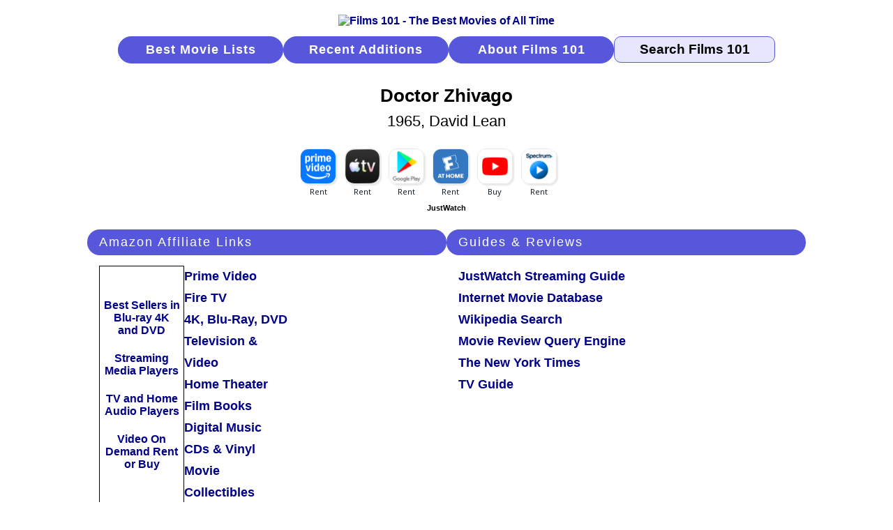

--- FILE ---
content_type: text/html
request_url: https://films101.com/10755.htm
body_size: 5171
content:
<!DOCTYPE HTML PUBLIC "-//W3C//DTD HTML 4.01 Transitional//EN" "http://www.w3.org/TR/html4/loose.dtd">
<html lang="en"><head>
<!-- Google tag (gtag.js) -->
<script async src="https://www.googletagmanager.com/gtag/js?id=G-LPDE3B83HW"></script>
<script>
  window.dataLayer = window.dataLayer || [];
  function gtag(){dataLayer.push(arguments);}
  gtag('js', new Date());

  gtag('config', 'G-LPDE3B83HW');
</script>
<meta http-equiv="content-type" content="text/html; charset=windows-1252">
<meta http-equiv="Pragma" content="no-cache">
<meta http-equiv="Cache-Control" content="no-cache">
<meta http-equiv="Expires" content="-1">
<meta name="Copyright" content="Copyright 2006-2026 Films101.com All Rights Reserved">
<meta name="viewport" content="width=device-width, initial-scale=1.0">
<link rel="stylesheet" href="m_f101.css" type="text/css">
<meta name="Description" content="Doctor Zhivago (1965), directed by David Lean, starring Omar Sharif, Julie Christie, Geraldine Chaplin, Rod Steiger, Alec Guinness">
<meta name="ZOOMPAGEBOOST" content="1">
<meta name="ZOOMWORDS" content="David Lean, Omar Sharif, Julie Christie, Geraldine Chaplin, Rod Steiger, Alec Guinness">
<title>Doctor Zhivago (1965, David Lean)</title>
<style type="text/css">
<!--
h1 {color: #000000; font-size:1.6rem; font-family: arial, helvetica, sans-serif; font-weight: bold; text-align: center; padding-bottom:17px; }
-->
</style>
</head>
<body>
<!--ZOOMSTOP-->
<div class="m-gbl-page">
  <div class="m-nav">
    <div class="m-nav-logo"><a href="index.htm"><img src="images/logobr05.gif" width="207" height="65" border="0" alt="Films 101 - The Best Movies of All Time"></a></div>
      <a href="best-movies-of-all-time-find-movies-to-watch-right-now.htm" class="m-nav-butt">Best Movie Lists</a>
      <a href="new-movie-additions-by-date.htm" class="m-nav-butt">Recent Additions</a>
      <a href="about-films101-movie-database.htm" class="m-nav-butt">About Films 101</a>
      <form class="m-nav-zoom" method="GET" action="search.php4"><input type="text" name="zoom_query" class="m-nav-srch-txt" value="Search Films 101" onfocus="this.value=''"></form>
  </div>
<!--ZOOMRESTART-->
  <div class="m-ttl-head">
  <div class="m-ttl-hdr"><h1>Doctor Zhivago</h1><div class="m-ttl-title-year-dir">1965, David Lean</div></div>
<!--ZOOMSTOP-->
<div class="m-ttl-jww"><div class="m-ttl-jww-icons">
<div data-jw-widget
data-api-key="F2ThmJnxgLqcrMW8clv1Zk23KzEvVSzm"
data-object-type="movie"
data-id="tt0059113"
data-id-type="imdb"
data-theme="light">
</div></div></div>
<div class="m-ttl-jwt">
<a style="display:flex; font-size: 11px; font-family: sans-serif; color: black;
text-decoration: none; align-items:center;"
target="_blank" data-original="https://www.justwatch.com"
href="https://www.justwatch.com/us/">
JustWatch
</a>
</div></div>
  <div class="m-ttl-intro">
    <div class="m-ttl-amzban-read">
      <div class="m-ttl-amz-affil">
      <div class="m-ttl-sec-hdr">Amazon Affiliate Links</div>
      <div class="m-ttl-amz">
        <div class="m-ttl-amzban">
          <div class="m-ttl-amz-ads"><a rel=”nofollow” href="https://www.amazon.com/b?_encoding=UTF8&tag=films101-20&linkCode=ur2&linkId=45cac449e4e60bb63ed84dd1fedf1946&camp=1789&creative=9325&node=130">
Best Sellers in Blu-ray 4K and DVD</a></div>
          <div class="m-ttl-amz-ads"><a rel=”nofollow” href="https://www.amazon.com/s?rh=n%3A172282%2Cn%3A1266092011%2Cn%3A13447451&dc=&qid=1749394124&rnid=1266092011&linkCode=ll2&tag=films101-20&linkId=e6c0ac4ed65989777a9c20f834b146fd&language=en_US&ref_=as_li_ss_tl">
Streaming Media Players</a></div>
          <div class="m-ttl-amz-ads"><a rel=”nofollow” href="https://www.amazon.com/b?_encoding=UTF8&tag=films101-20&linkCode=ur2&linkId=035445c7f19ed8a019c7dd37a3c69895&camp=1789&creative=9325&node=1266092011">
TV and Home Audio Players</a></div>
          <div class="m-ttl-amz-ads"><a rel=”nofollow” href="https://www.amazon.com/b?_encoding=UTF8&tag=films101-20&linkCode=ur2&linkId=56b273f8a48dfacfe71ee8e67355df82&camp=1789&creative=9325&node=16386761">
Video On Demand Rent or Buy</a></div></div>
        <div class="m-ttl-amz-links">
          <div class="m-ttl-amz-read"><a rel=”nofollow”  href="https://www.amazon.com/gp/video/storefront?&linkCode=ll2&tag=films101-20&linkId=e89598f9489a9f627b81be2ef3f629c3&language=en_US&ref_=as_li_ss_tl">Prime Video</a></div>
          <div class="m-ttl-amz-read"><a rel=”nofollow”  href="https://www.amazon.com/gp/browse.html?node=8521791011&linkCode=ll2&tag=films101-20&linkId=f1d1f004d0a2ae9cf45e118a199bd893&language=en_US&ref_=as_li_ss_tl">Fire TV</a></div>
          <div class="m-ttl-amz-read"><a rel=”nofollow”  href="https://www.amazon.com/gp/new-releases/movies-tv?&linkCode=ll2&tag=films101-20&linkId=a8230b16cfa3465d2db592a452b92df4&language=en_US&ref_=as_li_ss_tl">4K, Blu-Ray, DVD</a></div>
          <div class="m-ttl-amz-read"><a rel=”nofollow”  href="https://www.amazon.com/gp/browse.html?node=1266092011&linkCode=ll2&tag=films101-20&linkId=ba33776e443feb5cf88f0a0c043552e7&language=en_US&ref_=as_li_ss_tl">Television &amp; Video</a></div>
          <div class="m-ttl-amz-read"><a rel=”nofollow”  href="https://www.amazon.com/gp/browse.html?node=667846011&linkCode=ll2&tag=films101-20&linkId=6943275025693855157f1aa06129b8d0&language=en_US&ref_=as_li_ss_tl">Home Theater</a></div>
          <div class="m-ttl-amz-read"><a rel=”nofollow”  href="https://www.amazon.com/s?k=Film+Books&i=stripbooks&crid=3J2JWOKAFODMU&sprefix=film+books%2Cstripbooks%2C100&linkCode=ll2&tag=films101-20&linkId=6d7db4d74064d8344532841548423879&language=en_US&ref_=as_li_ss_tl">Film Books</a></div>
          <div class="m-ttl-amz-read"><a rel=”nofollow”  href="https://www.amazon.com/gp/browse.html?node=163856011&linkCode=ll2&tag=films101-20&linkId=8924a10a51eb461955fd2c8791a9de57&language=en_US&ref_=as_li_ss_tl">Digital Music</a></div>
          <div class="m-ttl-amz-read"><a rel=”nofollow”  href="https://www.amazon.com/gp/browse.html?node=5174&linkCode=ll2&tag=films101-20&linkId=3a12200f7d45b8e9364b45dd8861669e&language=en_US&ref_=as_li_ss_tl">CDs &amp; Vinyl</a></div>
          <div class="m-ttl-amz-read"><a rel=”nofollow”  href="https://www.amazon.com/gp/browse.html?node=5088769011&linkCode=ll2&tag=films101-20&linkId=a8824921d1c5d6b5e49afe61fe278507&language=en_US&ref_=as_li_ss_tl">Movie Collectibles</a></div>
        </div>
      </div>
      </div>
    </div>
    <div class="m-ttl-guides">
      <div class="m-ttl-sec-hdr">Guides &amp; Reviews</div>
      <div class="m-ttl-guides-cont">
        <div class="m-ttl-guides-sources">
        <div class="m-ttl-guides-name"><a rel="external" href="https://www.justwatch.com/us/search?q=Doctor%20Zhivago&aq=f&oq=&aqi=">JustWatch Streaming Guide</a></div>
        <div class="m-ttl-guides-name"><a rel="external" href="https://www.imdb.com/title/tt0059113/">Internet Movie Database</a></div>
        <div class="m-ttl-guides-name"><a rel="external" href="https://en.wikipedia.org/w/index.php?fulltext=1&search=Doctor+Zhivago&title=Special%3ASearch&ns0=1">Wikipedia Search</a></div>
        <div class="m-ttl-guides-name"><a rel="external" href="https://www.mrqe.com/search?q=Doctor%20Zhivago">Movie Review Query Engine</a></div>
        <div class="m-ttl-guides-name"><a rel="external" href="https://archive.nytimes.com/www.nytimes.com/ref/movies/1000bestpref.html">The New York Times</a></div>
        <div class="m-ttl-guides-name"><a rel="external" href="https://www.tvguide.com/">TV Guide</a></div>
        </div>
      </div>
    </div>
    <div class="m-ttl-ban-1"><div class="paapi5-pa-product-container"><a class="paapi5-pa-product-image-link" 
                             href="https://www.amazon.com/dp/B0CJM73RKX?tag=films101-20&linkCode=ogi&th=1&psc=1" 
                             title='Spider-verse 2-Movie Collector's Edition - Multi-Feature (4 Discs) - UHD/Blu-ray + Digital' target="_blank">
                             <img class="paapi5-pa-product-image-source" src="https://m.media-amazon.com/images/I/511y-dFF4EL._SL500_.jpg" 
                             alt='Spider-verse 2-Movie Collector's Edition - Multi-Feature (4 Discs) - UHD/Blu-ray + Digital'></a>
                             <div class="paapi5-pa-product-title"><a class="paap5-pa-product-title-link" 
                             href="https://www.amazon.com/dp/B0CJM73RKX?tag=films101-20&linkCode=ogi&th=1&psc=1" 
                             title='Spider-verse 2-Movie Collector's Edition - Multi-Feature (4 Discs) - UHD/Blu-ray + Digital' target="_blank">
                             Spider-verse 2-Movie Collector's Edition - Multi-Feature (4 Discs) - UHD/Blu-ray + Digital</a>
                             </div><div class="paapi5-pa-product-prime-icon"><span class="icon-prime-all"></span></div></div>
Advertisement</div>
    <div class="m-ttl-ban-2"><div class="paapi5-pa-product-container"><a class="paapi5-pa-product-image-link" 
                             href="https://www.amazon.com/dp/B0B7BG9YPW?tag=films101-20&linkCode=ogi&th=1&psc=1" 
                             title='Solo Stove Ranger 2.0 with Stand, Smokeless Fire Pit | Wood Burning Fireplaces with Removable Ash Pan, Portable Outdoor Firepit - Ideal for Camping, Stainless Steel, H: 15.25 in x Dia: 15 in, 16.5 lbs' target="_blank">
                             <img class="paapi5-pa-product-image-source" src="https://m.media-amazon.com/images/I/41dfxMc8UtL._SL500_.jpg" 
                             alt='Solo Stove Ranger 2.0 with Stand, Smokeless Fire Pit | Wood Burning Fireplaces with Removable Ash Pan, Portable Outdoor Firepit - Ideal for Camping, Stainless Steel, H: 15.25 in x Dia: 15 in, 16.5 lbs'></a>
                             <div class="paapi5-pa-product-title"><a class="paap5-pa-product-title-link" 
                             href="https://www.amazon.com/dp/B0B7BG9YPW?tag=films101-20&linkCode=ogi&th=1&psc=1" 
                             title='Solo Stove Ranger 2.0 with Stand, Smokeless Fire Pit | Wood Burning Fireplaces with Removable Ash Pan, Portable Outdoor Firepit - Ideal for Camping, Stainless Steel, H: 15.25 in x Dia: 15 in, 16.5 lbs' target="_blank">
                             Solo Stove Ranger 2.0 with Stand, Smokeless Fire Pit | Wood Burning Fireplaces with Removable Ash Pan, Portable Outdoor Firepit - Ideal for Camping, Stainless Steel, H: 15.25 in x Dia: 15 in, 16.5 lbs</a>
                             </div><div class="paapi5-pa-product-prime-icon"><span class="icon-prime-all"></span></div></div>
Advertisement</div>
  </div>
  <div class="m-ttl-detail-grp">
    <div class="m-ttl-details">
      <div class="m-ttl-sec-hdr">Film Details</div>
      <div class="m-ttl-detailrow"><div class="m-ttl-detailname">Rating</div><div class="m-ttl-detailinfo"><img class="strttl" src="images/lg5o5.gif" alt="# 242  Doctor Zhivago (1965, David Lean)"></div></div>
      <div class="m-ttl-detailrow"><div class="m-ttl-detailname">Rank</div><div class="m-ttl-detailinfo">242</div></div>
<!--ZOOMRESTART-->
      <div class="m-ttl-detailrow"><div class="m-ttl-detailname">AKA</div><div class="m-ttl-detailinfo">Dr. Zhivago</div></div>
<!--ZOOMSTOP-->
      <div class="m-ttl-detailrow"><div class="m-ttl-detailname">Released</div><div class="m-ttl-detailinfo"><a href="best-movies-of-1965-by-rank.htm">1965</a></div></div>
<!--ZOOMRESTART-->
      <div class="m-ttl-detailrow"><div class="m-ttl-detailname">Director</div><div class="m-ttl-detailinfo">David Lean</div></div>
      <div class="m-ttl-detailrow"><div class="m-ttl-detailname">Starring</div><div class="m-ttl-detailinfo">Omar Sharif, Julie Christie, Geraldine Chaplin, Rod Steiger, Alec Guinness</div></div>
<!--ZOOMSTOP-->
      <div class="m-ttl-detailrow"><div class="m-ttl-detailname">Country</div><div class="m-ttl-detailinfo">USA</div></div>
      <div class="m-ttl-detailrow"><div class="m-ttl-detailname">Genres</div><div class="m-ttl-detailinfo">Drama / Romance / Epic / History / Period Film</div></div>
      <div class="m-ttl-detailrow"><div class="m-ttl-detailname">Language</div><div class="m-ttl-detailinfo">English</div></div>
      <div class="m-ttl-detailrow"><div class="m-ttl-detailname">Color</div><div class="m-ttl-detailinfo"><a href="best-color-films-by-rank.htm">Color</a></div></div>
      <div class="m-ttl-detailrow"><div class="m-ttl-detailname">More</div><div class="m-ttl-detailinfo"><a rel="nofollow" href="https://www.amazon.com/gp/product/B003LMPKSQ/ref=as_li_tf_tl?ie=UTF8&camp=1789&creative=9325&creativeASIN=B003LMPKSQ&linkCode=as2&tag=films101-20">Amazon.com&nbsp; Reviews, cast, technical info, trivia &nbsp;(Affiliate Link)</a><img src="https://ir-na.amazon-adsystem.com/e/ir?t=films101-20&l=as2&o=1&a=B003LMPKSQ" width="1" height="1" border="0" style="border:none !important; margin:0px !important;" /></div></div>
    </div>
    <div class="m-ttl-ban-1"><div class="paapi5-pa-product-container"><a class="paapi5-pa-product-image-link" 
                             href="https://www.amazon.com/dp/B0CHBM9Y3C?tag=films101-20&linkCode=ogi&th=1&psc=1" 
                             title='Apple iPhone 15 Pro Max (256 GB) - White Titanium | [Locked] | Boost Infinite Plan required starting at $60/mo. | Unlimited Wireless' target="_blank">
                             <img class="paapi5-pa-product-image-source" src="https://m.media-amazon.com/images/I/31a11olSsSL._SL500_.jpg" 
                             alt='Apple iPhone 15 Pro Max (256 GB) - White Titanium | [Locked] | Boost Infinite Plan required starting at $60/mo. | Unlimited Wireless'></a>
                             <div class="paapi5-pa-product-title"><a class="paap5-pa-product-title-link" 
                             href="https://www.amazon.com/dp/B0CHBM9Y3C?tag=films101-20&linkCode=ogi&th=1&psc=1" 
                             title='Apple iPhone 15 Pro Max (256 GB) - White Titanium | [Locked] | Boost Infinite Plan required starting at $60/mo. | Unlimited Wireless' target="_blank">
                             Apple iPhone 15 Pro Max (256 GB) - White Titanium | [Locked] | Boost Infinite Plan required starting at $60/mo. | Unlimited Wireless</a>
                             </div><div class="paapi5-pa-product-prime-icon"><span class="icon-prime-all"></span></div></div>
Advertisement</div>
    <div class="m-ttl-ban-2"><div class="paapi5-pa-product-container"><a class="paapi5-pa-product-image-link" 
                             href="https://www.amazon.com/dp/B08XVYZ1Y5?tag=films101-20&linkCode=ogi&th=1&psc=1" 
                             title='Amazon Fire TV Stick 4K, Brilliant 4K Streaming Quality, TV and Smart Home Controls, Free and Live TV' target="_blank">
                             <img class="paapi5-pa-product-image-source" src="https://m.media-amazon.com/images/I/31t50xD+7mL._SL500_.jpg" 
                             alt='Amazon Fire TV Stick 4K, Brilliant 4K Streaming Quality, TV and Smart Home Controls, Free and Live TV'></a>
                             <div class="paapi5-pa-product-title"><a class="paap5-pa-product-title-link" 
                             href="https://www.amazon.com/dp/B08XVYZ1Y5?tag=films101-20&linkCode=ogi&th=1&psc=1" 
                             title='Amazon Fire TV Stick 4K, Brilliant 4K Streaming Quality, TV and Smart Home Controls, Free and Live TV' target="_blank">
                             Amazon Fire TV Stick 4K, Brilliant 4K Streaming Quality, TV and Smart Home Controls, Free and Live TV</a>
                             </div><div class="paapi5-pa-product-prime-icon"><span class="icon-prime-all"></span></div></div>
Advertisement</div>
  </div>
  <div class="m-ttl-source-grp">
    <div class="m-ttl-sources">
      <div class="m-ttl-sec-hdr">Recommended By</div>
      <div class="m-ttl-sources-src"><a href="academy-awards-best-picture-winners-nominees-by-award-year.htm">Academy Awards</a>&nbsp; - &nbsp;1965 Best Picture Nominee</div>
      <div class="m-ttl-sources-src"><a href="afi-100-greatest-american-movies-of-all-time-1998.htm">AFI 100 Greatest American Movies of All Time 1998</a>&nbsp; - &nbsp;#39</div>
      <div class="m-ttl-sources-src"><a href="afi-100-greatest-american-movies-of-all-time-2007.htm">AFI 100 Greatest American Movies of All Time 2007</a>&nbsp; - &nbsp;Nominee (400 total)</div>
      <div class="m-ttl-sources-src">AFI Desk Reference : Notable Films&nbsp; - &nbsp;1965<span class="m-ttl-sources-azlink"><a href="http://www.amazon.com/gp/product/0789489341?ie=UTF8&tag=films101-20&linkCode=as2&camp=1789&creative=9325&creativeASIN=0789489341">Book (Affiliate Link)</a><img src="http://www.assoc-amazon.com/e/ir?t=films101-20&l=as2&o=1&a=0789489341" width="1" height="1" border="0" alt="" style="border:none !important; margin:0px !important;" /></span></div>
      <div class="m-ttl-sources-src"><a href="bafta-best-film-winners-nominees-by-award-year.htm">BAFTA British Academy Film Awards</a>&nbsp; - &nbsp;1966 Film Nominee</div>
      <div class="m-ttl-sources-src"><a href="bfi-sight-sound-top-ten-poll-2022.htm">BFI Sight and Sound Top Ten Poll 2022</a>&nbsp; - &nbsp;#88 &nbsp;(4 votes)</div>
      <div class="m-ttl-sources-src">Film Daily Annual Critics Poll&nbsp; - &nbsp;1965 #8&nbsp;&nbsp;&nbsp;&nbsp;<a rel="external" href="https://archive.org/details/1963filmdailyyea1963wids/mode/2up?view=theater">1963 Year Book of Motion Pictures</a></div>
      <div class="m-ttl-sources-src">Four-Star Movies&nbsp; - &nbsp;#58/101<span class="m-ttl-sources-azlink"><a href="http://www.amazon.com/gp/product/1579123155?ie=UTF8&tag=films101-20&linkCode=as2&camp=1789&creative=9325&creativeASIN=1579123155">Book (Affiliate Link)</a><img src="http://www.assoc-amazon.com/e/ir?t=films101-20&l=as2&o=1&a=1579123155" width="1" height="1" border="0" alt="" style="border:none !important; margin:0px !important;" /></span></div>
      <div class="m-ttl-sources-src"><a href="golden-globes-best-picture-winners-nominees-by-award-year.htm">Golden Globes</a>&nbsp; - &nbsp;1965  Picture: Drama Winner</div>
      <div class="m-ttl-sources-src">The Guardian : 1000 Films to See Before You Die<span class="m-ttl-sources-review"><a rel="external" href="https://www.theguardian.com/film/series/1000-films-to-see-before-you-die">Website</a></span></div>
      <div class="m-ttl-sources-src">Guide to Essential Movies You Must See&nbsp; - &nbsp;Further Research<span class="m-ttl-sources-azlink"><a href="http://www.amazon.com/gp/product/0941188922?ie=UTF8&tag=films101-20&linkCode=as2&camp=1789&creative=9325&creativeASIN=0941188922">Book (Affiliate Link)</a><img src="http://www.assoc-amazon.com/e/ir?t=films101-20&l=as2&o=1&a=0941188922" width="1" height="1" border="0" alt="" style="border:none !important; margin:0px !important;" /></span></div>
      <div class="m-ttl-sources-src">Halliwell's Top 1000&nbsp; - &nbsp;#445<span class="m-ttl-sources-azlink"><a href="http://www.amazon.com/gp/product/0007181655?ie=UTF8&tag=films101-20&linkCode=as2&camp=1789&creative=9325&creativeASIN=0007181655">Book (Affiliate Link)</a><img src="http://www.assoc-amazon.com/e/ir?t=films101-20&l=as2&o=1&a=0007181655" width="1" height="1" border="0" alt="" style="border:none !important; margin:0px !important;" /></span></div>
      <div class="m-ttl-sources-src">Have You Seen . . . ?: A Personal Introduction to 1,000 Films<span class="m-ttl-sources-azlink"><a href="http://www.amazon.com/gp/product/0307264610?ie=UTF8&tag=films101-20&linkCode=as2&camp=1789&creative=9325&creativeASIN=0307264610">Book (Affiliate Link)</a><img src="http://www.assoc-amazon.com/e/ir?t=films101-20&l=as2&o=1&a=0307264610" width="1" height="1" border="0" alt="" style="border:none !important; margin:0px !important;" /></span></div>
      <div class="m-ttl-sources-src">Leonard Maltin : Movie Guides&nbsp; - &nbsp;<img src="images/3ho4.gif" width="52" height="11" border="0" alt=""><span class="m-ttl-sources-azlink"><a href="http://www.amazon.com/gp/product/0525536191?ie=UTF8&tag=films101-20&linkCode=as2&camp=1789&creative=9325&creativeASIN=0525536191">Book (Affiliate Link)</a><img src="http://www.assoc-amazon.com/e/ir?t=films101-20&l=as2&o=1&a=0525536191" width="1" height="1" border="0" alt="" style="border:none !important; margin:0px !important;" /></span></div>
      <div class="m-ttl-sources-src"><a href="national-board-review-best-film-winners-nominees-by-award-year.htm">National Board of Review</a>&nbsp; - &nbsp;1965 Top Ten Films</div>
      <div class="m-ttl-sources-src">The New York Times Guide to the Best 1,000 Movies...<span class="m-ttl-sources-review"><a rel="external" href="https://archive.nytimes.com/www.nytimes.com/ref/movies/1000bestpref.html">Review &nbsp;<img src="images/review.gif" width="18" height="14" border="0" alt="Read more about Doctor Zhivago"></a></span><span class="m-ttl-sources-azlink"><a href="http://www.amazon.com/gp/product/0312326114?ie=UTF8&tag=films101-20&linkCode=as2&camp=1789&creative=9325&creativeASIN=0312326114">Book (Affiliate Link)</a><img src="http://www.assoc-amazon.com/e/ir?t=films101-20&l=as2&o=1&a=0312326114" width="1" height="1" border="0" alt="" style="border:none !important; margin:0px !important;" /></span></div>
      <div class="m-ttl-sources-src">Premiere&nbsp; - &nbsp;<img src="images/4o5.gif" width="65" height="11" border="0" alt=""></div>
      <div class="m-ttl-sources-src">1001 Movies You Must See Before You Die : 2004, 2007, 2011<span class="m-ttl-sources-azlink"><a href="http://www.amazon.com/gp/product/0764164228?ie=UTF8&tag=films101-20&linkCode=as2&camp=1789&creative=9325&creativeASIN=0764164228">Book (Affiliate Link)</a><img src="http://www.assoc-amazon.com/e/ir?t=films101-20&l=as2&o=1&a=0764164228" width="1" height="1" border="0" alt="" style="border:none !important; margin:0px !important;" /></span></div>
      <div class="m-ttl-sources-src">TV Guide Film &amp; Video Companion 2006&nbsp; - &nbsp;<img src="images/4o5.gif" width="65" height="11" border="0" alt=""><span class="m-ttl-sources-review"><a rel="external" href="https://www.tvguide.com/">Review &nbsp;<img src="images/review.gif" width="18" height="14" border="0" alt="Read more about Doctor Zhivago"></a></span></div>
    </div>
  </div>
  <div class="m-footer">
    <div class="m-ftr-about"><a href="about-films101-movie-database.htm">About Films 101</a></div>
    <div class="m-ftr-copyright">Copyright &copy; 2006-2026 Films101.com<br>All Rights Reserved</div>
    <div class="m-ftr-privacy"><a href="films101-privacy-policy.htm">Privacy Policy</a></div>
  </div>
</div>
<script type="text/javascript" src="https://wms-na.amazon-adsystem.com/20070822/US/js/link-enhancer-common.js?tag=films101-20">
</script>
<noscript>
    <img src="https://wms-na.amazon-adsystem.com/20070822/US/img/noscript.gif?tag=films101-20" alt="" />
</noscript>
<script async src="https://widget.justwatch.com/justwatch_widget.js"></script>
<!--ZOOMRESTART-->
<!-- WiredMinds eMetrics tracking with Enterprise Edition V5.4 START -->
<script type='text/javascript' src='https://count.carrierzone.com/app/count_server/count.js'></script>
<script type='text/javascript'><!--
wm_custnum='cea2bf34adcd9761';
wm_page_name='10755.htm';
wm_group_name='/services/webpages/f/i/films101.com/public';
wm_campaign_key='campaign_id';
wm_track_alt='';
wiredminds.count();
// -->
</script>
<!-- WiredMinds eMetrics tracking with Enterprise Edition V5.4 END -->
</body></html>
 